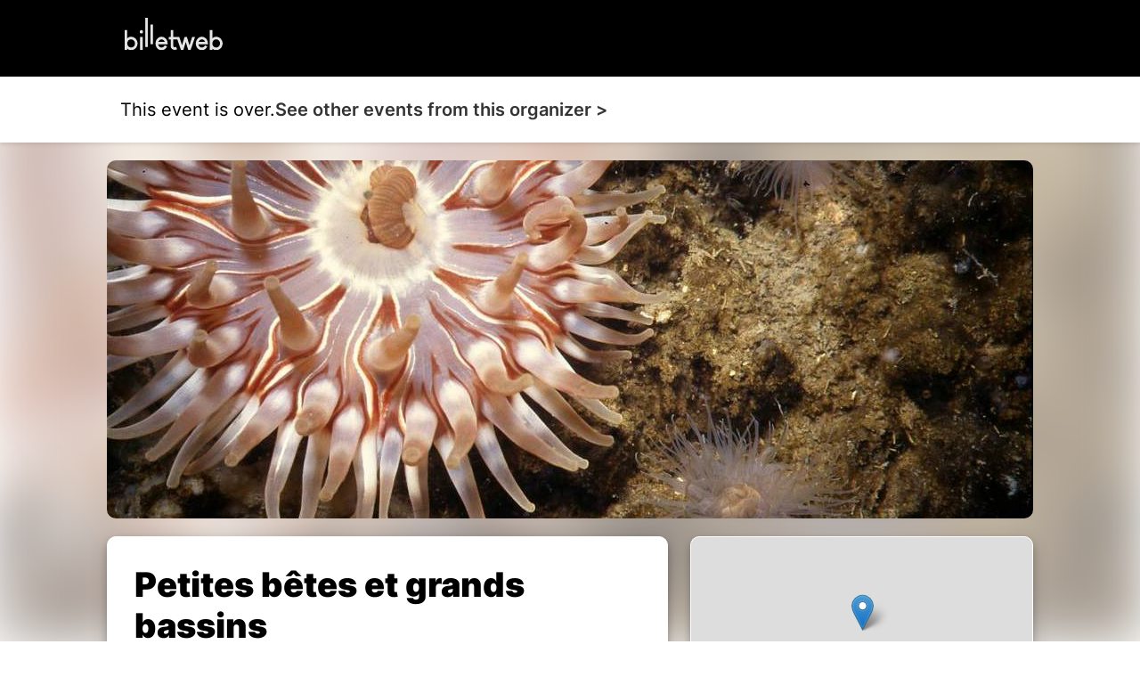

--- FILE ---
content_type: text/html; charset=UTF-8
request_url: https://www.billetweb.fr/petites-betes-et-grands-bassins1
body_size: 13871
content:
<!DOCTYPE html>
<!--[if IE 7 ]>    <html class="ie7 oldie"> <![endif]-->
<!--[if IE 8 ]>    <html class="ie8 oldie"> <![endif]-->
<!--[if IE 9 ]>    <html class="ie9"> <![endif]-->
<!--[if (gt IE 9)|!(IE)]><!--> <html> <!--<![endif]-->

<head>
    <meta http-equiv="X-UA-Compatible" content="IE=edge,chrome=1"/>
    <meta charset="utf-8"/>

    <meta name="author" content="Le Havre Port Center">
	<meta http-equiv="Content-Type" content="text/html; charset=utf-8" />
	<meta http-equiv="content-language" content="en">
	<meta name="description" content="Tickets : Petites bêtes et grands bassins - Billetweb">

	<meta property="og:title" content="Tickets : Petites bêtes et grands bassins"/>
	<meta property="og:url" content="https://www.billetweb.fr/petites-betes-et-grands-bassins1"/>
	<meta property="og:locale" content="en_EN" />
	<meta property="og:locale:alternate" content="fr_FR" />
	<meta property="og:locale:alternate" content="en_EN" />
	<meta property="og:locale:alternate" content="es_ES" />
	<meta property="og:image" content="https://www.billetweb.fr/files/page/thumb/petites-betes-et-grands-bassins1.jpg?v=1718279801"/>
	<meta property="og:image" content="https://www.billetweb.fr/files/event/150/1145608.jpg"/>
	<meta property="og:image:secure_url" content="https://www.billetweb.fr/files/page/thumb/petites-betes-et-grands-bassins1.jpg?v=1718279801" />
	<meta property="og:type" content="website" />
	<meta name="viewport" content="width=device-width, initial-scale=1, maximum-scale=1, user-scalable=no" />
	<link rel="icon" type="image/jpg" sizes="32x32" href="/files/event/32/1145608.jpg">
	<link rel="icon" type="image/jpg" sizes="150x150" href="/files/event/150/1145608.jpg?v=1718279801">
	
	<title>Tickets : Petites bêtes et grands bassins - Billetweb</title>



 <script async src="https://www.googletagmanager.com/gtag/js?id=G-3KS0NZXVSY" type="57cc2be0699848b3d3ec1110-text/javascript"></script>
<script type="57cc2be0699848b3d3ec1110-text/javascript">
  window.dataLayer = window.dataLayer || [];
  function gtag(){dataLayer.push(arguments);}
  gtag('js', new Date());
  gtag('config', 'G-3KS0NZXVSY');
</script>


<script type="application/ld+json">
{
  "@context": "http://schema.org",
  "@type": "Event",
  "name": "Petites bêtes et grands bassins",
  "startDate": "2024-07-10T12:00:00.000Z",
  "endDate": "2024-07-10T13:30:00.000Z",
  "location": {
    "@type": "Place",
    "name": "Terminal de la Citadelle, Le Havre, France",
	"address": "Terminal de la Citadelle, Le Havre, France"
  },
 "organizer": {
    "@type": "Organization",
    "name": "Le Havre Port Center",
    "url": "https://lehavreportcenter.com/"
  },
  "image": [
        "https://www.billetweb.fr/event/150/1145608.jpg"
  ],
  "description": "    VISITE FAMILLE - DÉDIÉE AUX ENFANTS   Bienvenue dans le monde fascinant des bassins, où des centaines de bestioles se cachent. Des bassins du Roi à la Citadelle, en passant par celui de la Barre, les guides du Muséum d&#039;histoire naturelle vous dévoileront tous les secrets de ces créatures et vous expliqueront pourquoi elles ont élu domicile dans ces coins-là. Ne manquez pas le guide du LH Port Center, prêt à vous plonger dans l&#039;histoire portuaire et l&#039;utilisation de ces bassins.  Vous serez émerveillés en découvrant la nurserie du Bassin de la Citadelle, où un véritable écosystème se déploie sous vos yeux. Attendez-vous à être bluffés par une cession de « pêche à l’épuisette » lors de laquelle quelques espèces seront prélevées pour que vous puissiez les admirer avant d’être remises à l’eau. Préparez-vous à une aventure où la nature se révèle sous un jour tout à fait nouveau !  Informations pratiques   	Age minimum : 8 ans 	Cette visite est dédiée aux enfants, qui doivent impérativement être accompagnés d&#039;un adulte 	Tarif unique : 7 € 	20 places disponibles 	Horaires : de 14 h à 15 h 30, merci de vous présenter 15 minutes avant 	Point de départ et d&#039;arrivée : Le Havre Port Center – Terminal de la Citadelle 	Date de clôture des inscriptions : Mardi 9 juillet 2024 à 14 h 	Prévoir une tenue adaptée dont des chaussures pour la marche 	Inscription obligatoire       Crédit photo de couverture : ©Muséum du Havre        ",
  "eventAttendanceMode": "https://schema.org/OfflineEventAttendanceMode"
}
</script>



<link rel="stylesheet" href="/css/bo/jquery-ui.css" type="text/css" media="screen" />
<link rel="stylesheet" href="/css/bo/jquery.ui.theme.css" type="text/css" media="screen" />
<link rel="stylesheet" href="/ext/fontawesome/css/all.min.css">
<link rel='stylesheet' href='/ext/Justified-Gallery-master/dist/css/justifiedGallery.css' type='text/css' media='all' />
<link rel="stylesheet" href="/ext/Colorbox/colorbox.css" />
<link rel="stylesheet" href="/ext/addtocalendar/atc-base.css" type="text/css">
<link rel="stylesheet" href="/ext/leaflet/leaflet.css">
<link rel="stylesheet" type="text/css" href="/css/page.css?v=264">



<script type="57cc2be0699848b3d3ec1110-text/javascript" language="javascript" src="/js/jquery-1.10.2.js"></script>
<script type="57cc2be0699848b3d3ec1110-text/javascript" language="javascript" src="/js/jquery-ui-1.10.4.custom.min.js"></script>


<script type="57cc2be0699848b3d3ec1110-text/javascript" language="javascript" src="/js/jquery.validate.js"></script>
<script type="57cc2be0699848b3d3ec1110-text/javascript" language="javascript" src="/js/validate/en.js"> </script>

<script src='/ext/Justified-Gallery-master/dist/js/jquery.justifiedGallery.min.js' type="57cc2be0699848b3d3ec1110-text/javascript"></script>
<script src="/ext/Colorbox/jquery.colorbox-min.js" type="57cc2be0699848b3d3ec1110-text/javascript"></script>
<script src="/ext/zoom/jquery.zoom.min.js" type="57cc2be0699848b3d3ec1110-text/javascript"></script>
<script src="/ext/addtocalendar/atc.js" type="57cc2be0699848b3d3ec1110-text/javascript"></script>
<script src="/ext/colorthief/color-thief.min.js" type="57cc2be0699848b3d3ec1110-text/javascript"></script>
<script type="57cc2be0699848b3d3ec1110-text/javascript" language="javascript" src="/ext/leaflet/leaflet.js"></script>



<link rel="icon" type="image/png" href="/files/event/32/1145608.jpg" />

<style>

	html{
		background:#FFF;
	}



	.main_color{
	   color:no;
	}

	.main_color_bg{
	   background-color:no;
	}

	.picture{
		background: #FFF;
	}

	body{
		background-image: url("/files/background/texture/little-pluses.png");
		background-color: rgb(221, 221, 221);
	}

	.content-wrap.content-wrap-page{
		background-image: ;
		background-color: ;
	}

	.module{
		box-shadow: 0px 0px 5px 3px rgb(221, 221, 221);
	}


	body.blur .page-bg{
		background:url('/files/page/thumb/petites-betes-et-grands-bassins1.jpg?v=1718279801') no-repeat center center fixed ;
		-webkit-filter: blur(30px);
		-moz-filter: blur(30px);
		-o-filter: blur(30px);
		-ms-filter: blur(30px);
		-moz-background-size: cover;
		-webkit-background-size: cover;
		-o-background-size: cover;
		background-size: cover;
		filter: blur(30px);
		position:fixed;
		width:100%;
		height:100%;
		top:0;
		left:0;
		z-index:-1;
		opacity:0.5
		/*  -moz-transform: scaleX(-1);
        -o-transform: scaleX(-1);
        -webkit-transform: scaleX(-1);
        transform: scaleX(-1);
        filter: FlipH;
        -ms-filter: "FlipH";*/
	}

	body.background .page-bg{
		background:url('');
		-moz-background-size: cover;
		-webkit-background-size: cover;
		-o-background-size: cover;
		background-size: cover;
		position:fixed;
		width:100%;
		height:100%;
		top:0;
		left:0;
		z-index:-1;
		background-repeat:repeat;
		background-position:left top;
		background-size:auto;
		background-color:rgba(255,255,255,0);
	}

	body.background{
		background:none !important;
	}

	body.blur{
		background:none !important;
		background-color:none !important;
	}


	body.blur .module, body.background .module{
		box-shadow: 0 4px 8px 0 rgba(0, 0, 0, 0.2), 0 6px 20px 0 rgba(0, 0, 0, 0.19);
	}


	[data-cke-hidden-sel], .cke_widget_mask, .cke_widget_drag_handler_container{
		display:none !important;
	}

</style>


<script type="57cc2be0699848b3d3ec1110-text/javascript">


function imgError(image) {
    image.onerror = "";
    image.src = image.src.replace('/thumb','');
    return true;
}


function gallery(){

	var height=400;
	var count = $(".gallery img").length;
	if(count==1){
		$(".gallery").addClass('single');
	}
	else{
		if(count==2)
			height = 200;
		else{
			if(count<5)
				height = 120;
			else
				height = 80;
		}
	}

	$(".gallery").justifiedGallery({
		rowHeight: height,
		margins:2,
		rel : 'gallery1',
		captions : true,
		waitThumbnailsLoad : true,
		sizeRangeSuffixes : { 'lt100': '', 'lt240': '', 'lt320': '', 'lt500': '', 'lt640': '', 'lt1024': '', }
	}).on('jg.complete', function () {
		$(this).find('a').colorbox({
			maxWidth : '95%',
			maxHeight : '95%',
			opacity : 0.8,
			transition : 'elastic',
			current : '',
			'onComplete': function(){
				if($(".content-wrap.content-wrap-page").hasClass("with_seating")){
					$('#cboxLoadedContent').zoom({ on:'click' });
					$('#cboxLoadedContent').css('cursor','pointer');
				}
		    }
		});
	});

	 $(".delete_gallery_pic").click(function(e) {
			e.preventDefault();
			e.stopPropagation();
			var that = $(this);
			 $.ajax({
		           type: "POST",
		           url: 'https://www.billetweb.fr/petites-betes-et-grands-bassins1',
		           data: {
		      		 	'delete_gallery_pic' : 1,
		      		 	'id' : $(this).attr('id'),
		           },
		           success: function (response) {
			           if(response=="1")
		        	   	 	 $('#'+that.attr('id')).parent().remove();
			          	gallery();
		           },
		           error: function (xhr, status, error) {
		          	 alert(xhr.responseText);
		           }
		    });
		});

}


function sendMessage(token) {
	var $form = $("#messageForm");
    var data = $form.serialize();
    $form.validate();
    if ($form.valid()){

    	$("#messageForm :submit").hide();
    	$("#message_loading").show();
    	data.token=token;
         $.ajax({
             type: "POST",
       	     url: $form.attr('action'),
             data: data,
             success: function (response){
        	 	if(response!="-1"){
	        		 $("#messageForm").hide();
	        		 $("#message_loading").hide();
	        	 	if(response=="1"){
	        	 		$("#message_sent").show();
	        	 		$("#message_wrong_captcha").hide();
	        	 	}
	        	 	else{
	        	 		$("#message_not_sent").show();
	        	 		$("#message_wrong_captcha").hide();
	        	 	}
        	 	}
        	 	else{
        	 		$("#message_wrong_captcha").show();
        	 		$("#message_loading").hide();
        	 		$("#messageForm :submit").show();
        	 	}
             },
             error: function (xhr, status, error) {
            	 alert(xhr.responseText);
             }
         });
    }
    return false;
}

$.fn.isInViewport = function(top_only=false) {
    var elementTop = $(this).offset().top;
    var elementBottom = elementTop + $(this).outerHeight();

    var viewportTop = $(window).scrollTop();
    var viewportBottom = viewportTop + $(window).height();

	if(top_only){
		return elementTop > viewportTop && elementTop < viewportBottom;
	}
    else{
    	return elementBottom > viewportTop && elementTop < viewportBottom;
    }
};

function create_menu(){

	if($("#description_block .ckeditor_content .description_menu").length>0){

		$("#description_menu").html('');
		$("#description_block .ckeditor_content .description_menu").each(function () {
			$("#description_menu").append('<a  class="description_menu_link" "><span class="far fa-angle-double-right"></span><span class="description_menu_link_title">'+$(this).text()+'</span></a>');
		});

		$("#description_block .ckeditor_content .description_menu").first().hide().nextAll().hide();


		$(".description_menu_link").on('click', function(event){

			$("#more_info").click();

			$(".description_menu_link.selected").removeClass('selected');
			$(this).addClass('selected');

			var title = $(this).find('.description_menu_link_title').text();


			$("#description_block .ckeditor_content .description_menu").each(function () {
				console.log($(this).text());
				if($(this).text()==title){
					$(this).prevAll().hide();
					$(this).nextAll().hide();
					$(this).nextUntil('.description_menu').show();
					$(this).next('.description_menu').hide().nextAll().hide();
				}
			});
		});

		$(".description_menu_link").first().click();
	}

}

function InitCustomBlocks(target){

	target.find(".ckeditor_edit").click(function(e) {
		e.preventDefault();


		$need_prevent_message=true;

		if($sortable_enable){
			$(".left_pane, .right_pane").sortable("disable");
		}


		var target = $(this).parents('.ckeditor_block').find('.ckeditor_content').first().attr('id');
		var parent = $("#"+target).parent('.ckeditor_block').first();


		for(name in CKEDITOR.instances) {
			var instance = CKEDITOR.instances[name];
			if(this && this == instance.element.$) {
				return;
			}
		}
		parent.find('.ckeditor_content').attr('contenteditable', true);


		var roxyFileman = '/ext/fileman/index.html';

		if($(window).width() < 600){
			CKEDITOR.replace(target ,{
				language: 'en',
				filebrowserBrowseUrl:roxyFileman,
	            filebrowserImageBrowseUrl:roxyFileman+'?type=image',
	            removeDialogTabs: 'link:upload;image:upload',
	            customConfig: '/ext/ckeditor_n/config_mobile.js'
			});
		}
		else{
			CKEDITOR.inline(target ,{
				language: 'en',
				filebrowserBrowseUrl:roxyFileman,
	            filebrowserImageBrowseUrl:roxyFileman+'?type=image',
	            removeDialogTabs: 'link:upload;image:upload',
	            customConfig: '/ext/ckeditor_n/config.js',
			});
		}


		CKEDITOR.on('dialogDefinition', function(ev) {
		    try {
				var dialogName = ev.data.name;
				var dialogDefinition = ev.data.definition;
				if(dialogName == 'link') {
				    var informationTab = dialogDefinition.getContents('target');
				    var targetField = informationTab.get('linkTargetType');
				    targetField['default'] = '_blank';
				}
		   		 } catch(exception) {
		        alert('Error ' + ev.message);
		   	 }
		});


		if($("#"+target).parents('.page_block').attr('id')=="description_block"){
			$("a#more_info").click();
		}


		parent.find('.ckeditor_edit').show();
 	    parent.find('.ckeditor_control').show();

		$(this).hide();
	});

	target.find(".ckeditor_delete").click(function(e) {
		e.preventDefault();

		if(!confirm('Confirmation ?')){
			return;
		}

		var target = $(this).parents('.ckeditor_block').find('.ckeditor_content').first().attr('id');
		var parent = $("#"+target).parent('.ckeditor_block').first();

		 $.ajax({
	           type: "POST",
	           url: 'https://www.billetweb.fr/petites-betes-et-grands-bassins1',
	           data: {
	        	   "inline":target,
	        	   "delete":1,
	           },
	           success: function (response) {
	        	   parent.parent().remove();
	        	   if($sortable_enable){
	        	   		$(".left_pane, .right_pane").sortable("enable");
	        	   }

	           },
	           error: function (xhr, status, error) {
	          	 alert(xhr.responseText);
	           }
	     });
	});

	target.find(".ckeditor_save").click(function(e) {

		e.preventDefault();

		$need_prevent_message=false;

		var target = $(this).parents('.ckeditor_block').find('.ckeditor_content').first().attr('id');
		var parent = $("#"+target).parent('.ckeditor_block').first();

		if($sortable_enable){
			$(".left_pane, .right_pane").sortable("enable");
		}

		var options = { };

		$("#"+target+" img").each(function () {
			try {
				var colorThief = new ColorThief();

				var result = colorThief.getColor($(this)[0]);

			    if(result[0]>240 && result[1]>240 && result[2]>240){
				   options.logo=true;
				}
			}
			catch(error) {
			  console.error(error);
			}
		});

		if(options.logo==true && $("#"+target).text().length<30){
			$("#"+target).addClass("white");
			console.log("converting block to white background");
		}
		else{
			$("#"+target).removeClass("white");
			options.logo=false;
		}

		for(name in CKEDITOR.instances) {
      		  if(name==target){
      			 var data= CKEDITOR.instances[name].getData();
      			 $("#"+target).html(data);
      		  }
     	}

		data = data.replace( /<img[^>]*src="data:image\/(bmp|dds|gif|jpg|jpeg|png|psd|pspimage|tga|thm|tif|tiff|yuv|ai|eps|ps|svg);base64,.*?"[^>]*>/gi,'');

		 $.ajax({
	           type: "POST",
	           url: 'https://www.billetweb.fr/petites-betes-et-grands-bassins1',
	           data: {
	        	   "inline":target,
	        	   "options":options,
	        	   "data":data,
	           },
	           success: function (response) {
		           if(response=="1"){
		        	   parent.find('.ckeditor_edit').show();
		        	   parent.find('.ckeditor_control').hide();

		        	   for(name in CKEDITOR.instances) {
		        		  if(name==target){
		        			  CKEDITOR.instances[name].destroy(true);
		        			  $("#"+target).attr('contenteditable', false);
		        		  }
		       			}

		        	   create_menu();
		        	   saveBlockPosition();
		           }
	           },
	           error: function (xhr, status, error) {
	          	 alert(xhr.responseText);
	           }
	     });
	});
}

function saveBlockPosition(){
	var elements = [];
	$(".right_pane > .page_block, .left_pane > .page_block").each(function () {
		if($(this).parents('.left_pane').length>0){
			var id = "_"+$(this).attr('id');
		}
		else{
			var id = $(this).attr('id');
		}
		if($(this).data('tab')){
			id+=","+$(this).data('tab');
		}
		elements.push(id);
		//console.log(elements);
	});

	$.ajax({
         type: "POST",
   	     url: 	window.location.href,
         data: {'elements':elements},
		 success: function (response){
			 //console.log(response);
		 },
         error: function (xhr, status, error) {
        	 alert(xhr.responseText);
         }
	 	});
}

function sortInit(){
	if(!$sortable_enable){
		$(".left_pane, .right_pane").sortable({
			connectWith: ".page_block_container",
			cancel: ".not_sortable",
			handle:'.mover',
			start: function(event, ui) {
		        if (ui.item.attr('id')=="shop_block") {
		        	$(".left_pane").sortable("option", "connectWith", false);
		        	$(".left_pane").sortable("refresh");
		        }
			},
			stop: function( event, ui ) {
				if($dropped!=false) {
					if($droppableId!=$(".menu_item.active").data('tab'))
						$("#"+$dropped).hide();
					$("#"+$dropped).data('tab',$(".menu_item").index($("#menu_"+$droppableId)));
					 $dropped = false;
				}
				else{
					if(ui.item.attr('id')!="shop_block"){
						  $(".left_pane").sortable("option", "connectWith", ".right_pane");
						  $(".left_pane").sortable("refresh");
				    }
				}
				saveBlockPosition();

	       	}
		});
		$sortable_enable=true;
	}
}

$(function(){

	if(typeof interceptor == 'function'){
	    interceptor(true);
	}

	if($('html').attr('lang')!="fr"){
			$(".french_only").hide();
	}

	$(".share_widget").click(function(e){
		 try {
		     navigator.share({ title: "Petites bêtes et grands bassins", url: "https://www.billetweb.fr/petites-betes-et-grands-bassins1" });
		  } catch (err) {
		    console.error("Share failed:", err.message);
		  }
	})

	$sortable_enable=false;
	$dropped = false;
	$droppableId = false;

	if( navigator.userAgent.search("MSIE") >= 0 || navigator.userAgent.search("Opera") >= 0){
		$("body").removeClass('blur');
		$(".page-bg").hide();
	 }

	 $(".url_link").click(function(e){
		$(this).poshytip({
			className: 'tip-twitter',
			content: 'Copié dans le presse papier',
			showOn: 'none',
			alignTo: 'target',
			alignX: 'inner-left',
			offsetX: 0,
			offsetY: 5
		});
		$(this).poshytip('show');
		$(this).select();
	})

	$(".ckeditor_block  a").click(function() {
		var that = $(this);
		if (this.pathname == window.location.pathname && this.protocol == window.location.protocol &&  this.host == window.location.host) {
			event.preventDefault();
			$(".tab_menu a").each(function () {
				if($(this).attr('href') && that.attr('href') && ($(this).attr('href').replace(/\s/g, '').split('#')[1])==(decodeURIComponent(that.attr('href')).replace(/\s/g, '').split('#')[1])){
					$(this).click();
				}
			})
		}
	});

	if($("#share_url").length)
		$("#share_url").css('max-width', ($("#share_url").val().length*8>250)?"250px":($("#share_url").val().length*8+"px"));




	if(false && $(".event").height()>380){
		$("#description_block").find('.ckeditor_content').css('max-height', '160px');
		$("#more_info").css('display', 'block');
	}

	if( $("#related_events").length==0  && !$("#shop_block").is(":visible") && ($("#description_block").height()>500 || $("#description_block").width()<500)){
		$(".action_button").addClass('active');
	}


	function displayMap(lat,lng,zoom){

		if(zoom == 0)
			zoom=13;

		 var map = L.map('Gmap3',{dragging: !L.Browser.mobile}).setView([lat, lng], zoom);
		 var extended=false;

	       L.tileLayer('https://{s}.tile.openstreetmap.org/{z}/{x}/{y}.png', {
	    	    attribution: '&copy; <a href="https://www.openstreetmap.org/copyright">OpenStreetMap</a>',
	    	}).addTo(map);

	      var marker = L.marker([lat, lng],{
	       }).addTo(map).openPopup();


		  map.zoomControl.setPosition('bottomright');

		  map.on('click', function() {

		  });

		  map.on('zoomend', function() {
			  if(!extended){
				  $("#Gmap3").css('height','300px');
					 map.invalidateSize();
					 extended=true;
			  }
		  });


	      return map;
	}



	var zoom_custom = 14 ;
	var lat_custom = 49.4851 ;
	var lng_custom = 0.116608 ;

	if(!isNaN(lat_custom) && lat_custom!=0){
       map=displayMap(lat_custom,lng_custom,!isNaN(zoom_custom)?zoom_custom:0);
	}
	else{
		$.get(location.protocol + '//nominatim.openstreetmap.org/search?format=json&q=Terminal+de+la+Citadelle%2C+Le+Havre%2C+France', function(data){
	       if(data.length>0){
		       var lat = data[0].lat;
		       var lng = data[0].lon;

		       var zoom = 13;
			   switch ( data[0] ){
					case "country"	: zoom = 10; break;		// user specified a state
					case "locality"	: zoom = 13; break;		// user specified a city/town
					case "sublocality"	: zoom = 13; break;		// user specified a street address
					case "route" : zoom = 15; break;		// user specified a street address
					case "street_address" : zoom = 15; break;		// user specified a street address
				}

			   map=displayMap(lat,lng,zoom);

	       }
	       else{
	    	   $("#page_block_maps").hide();
	       }
	 	});
	}


	if($(".timezone").data('timezone').length>0){
		var tz = Intl.DateTimeFormat().resolvedOptions().timeZone;
		var d1 = new Date(new Date().toLocaleString("en-US", {timeZone: tz}));
		var d2 = new Date(new Date().toLocaleString("en-US", {timeZone: $(".timezone").data('timezone')}));
		if(tz!=$(".timezone").data('timezone') && $(".timezone").data('timezone').length>0){
			if(d1.getHours()!=d2.getHours()){
				$(".timezone").show();
			}
		}
	}



	$("#missing_order").click(function(e) {
		$("#missing_order_list").toggle();
		$("#missing_order .far").toggle();
	});

	$("#organizer_more_info").click(function(e) {
		$(this).hide();
		$.get('/tools.php?contact=1145608', function(data){
		      $("#organizer_more_details").html(data);
		      $("#organizer_report").show()
		 });
	});


	$("#draggable_cover_public").load(function(){
	  $("#draggable_cover_public").css('height','auto');
	});


	if ($('#page_block_gallery a').length>0) {
		$("#page_block_gallery").show();
		if ($('.gallery_title').html().length>0) {
			$(".gallery_title").show();
		}
	}

	var elements = '_description_block-_shop_block-page_block_gallery-page_block_maps-page_block_location-page_block_share-page_block_organizer-page_block_missing-custom_block_0-custom_block_924-custom_block_915'.split('-');
	for (i = elements.length; i >= 0; i--) {
		if(elements[i]!=undefined){
			var splitted = elements[i].split(',');
			var tab = 0;
			if(splitted.length>1 && $("#menu_"+splitted[1]).length>0){
				tab=splitted[1];
			}
			var element_id=splitted[0];
			if(element_id.charAt(0)=="_"){
				var column = "left_pane";
				element_id = element_id.substr(1);
			}
			else{
				var column = "right_pane";
			}

			if($("#"+element_id).length){
				if(tab>0){
					$("#"+element_id).data('tab',tab);
				}
				$("#"+element_id).prependTo(".section:first ."+column);
			}
		}
	}

	if($(".left_pane #Gmap3").length>0){
		if (typeof map !== "undefined") {
			map.invalidateSize();
		}
	}

	if($(window).width() < 1000 && $(".location").is(':visible')){
		$("#location_summary").append("<span class='fa fa-map-marker-alt'></span> "+$(".address").html());
		$(".page_block_location").hide();
	}

	$(".page_block").each(function () {
		if(!$(this).is(':visible')){
			$(this).addClass('page_block_inactive');
		}
	})

	$(".tab_menu a").click(function(e) {
		$(".tab_menu a").removeClass('active');
		$(this).addClass('active');
		tab_id = $(this).data('tab');
		$(".page_block").each(function () {
			if(tab_id==0){
				if(($(this).data('tab') && $(this).data('tab')!=tab_id && !$(this).hasClass('no_tab')) || $(this).hasClass('page_block_inactive')){
					$(this).hide();
				}
				else{
					$(this).show();
				}
			}
			else{
				if(($(this).data('tab')!=tab_id && !$(this).hasClass('no_tab')) || $(this).hasClass('page_block_inactive')){
					$(this).hide();
				}
				else{
					$(this).show();
				}
			}
		});

	});


	if(window.location.hash.length==0){
		$(".section .tab_menu a").first().click();
	}
	else{
		$(".section .tab_menu a").each(function () {
			if(encodeURIComponent($(this).html())==window.location.hash.substr(1))
				$(this).click();
		});
	}


	if($(".tab_menu").length>0){
		$(".section").addClass('with_menu');
	}

	$("a#more_info").click(function(e) {
		e.preventDefault();
		$("#description_block").find('.ckeditor_content').css('max-height', 'none');
		$(this).hide();
	});



	$(".content-wrap").not(".edition" ).find(".custom_block img, #description_block").each(function () {
		var that = $(this);
		$("<img>").attr("src", $(this).attr("src")).load(function() {

		    	if(typeof $(this).attr('target')==="undefined" && !$(this).parent().is('a') && $(this).width>500){
		    		that.css('cursor','pointer');
		    		that.colorbox({
		    			rel:'images',
		    			href: function() {
		    			    return $(this).attr("src");
		    			},
		    			maxWidth : '95%',
		    			maxHeight : '95%',
		    			opacity : 0.8,
		    			transition : 'elastic',
		    			current : '',
		    			'onComplete': function(){
		    				$('#cboxLoadedContent').zoom({ on:'click' });
							$('#cboxLoadedContent').css('cursor','pointer');
		    		    }
		    		});
				}
		  });
	});

	$(".custom_block .ckeditor_content").each(function () {
		if($(".content-wrap").not(".edition" ) && $(this).html().length==0){
			$(this).parents('.page_block').hide();
		}
	});


	if($(window).width() < 600){
		 $count_after_change=0;
		 $last_state=0;
		 $start_hiding=false;
		 var timeOut = setInterval(function(){
		 	 if($("#shop_block iframe").contents().find('.step_2,.step_3,.step_4,.step_5,.step_6,.step_7').length>0){
		 	 	$start_hiding=true;
		 	 	if($last_state==0){
		 	 		$count_after_change=0;
		 	 		$(".module:not(#shop_block)").hide();
		 	 		$(".tab_menu").hide();
		 	 		if(!$("#shop_block").isInViewport(true))
		 	 		$("#shop_block")[0].scrollIntoView();
		 	 	}
		 	 	$last_state=1;
		 	 	$count_after_change=0;
		 	 }
		 	 else{
		 	 	if($start_hiding && $count_after_change==1){
		 	 		$(".module").show();
			 	 	$(".tab_menu").show();
			 	 	$(".module:not(#shop_block)").show();
		 	 		if(!$("#shop_block").isInViewport(true))
		 	 		$("#shop_block")[0].scrollIntoView();
		 	 	}
		 	 	$count_after_change++;
		 	 	$last_state=0;
		 	 }
		 }, 500);
	}

	if($(".organizer_icon img").length>0){
		try {
			var colorThief = new ColorThief();
			var result = colorThief.getPalette($(".organizer_icon img")[0],3);
			for (i = 0; i < result.length; i++) {
				console.log(result[i][0]);
				if(result[i][0]>240 && result[i][1]>240 && result[i][2]>240){
					$("#page_block_organizer").addClass('white');
					console.log('white organizer logo');
				}

			}
		}
		catch(error) {
			$("#page_block_organizer").addClass('white');
		}
	};

	if($(".event_start_time .text").html().length>50)
	$(".event_start_time .text").html($(".event_start_time .text").html().replace(' au ',' <br>au '));

	 setTimeout(function(){  gallery(); },50);

	 create_menu();



});

var RecaptchaOptions = {
   lang : 'en',
   theme : 'clean'
};

</script>

</head>

<body id="background" class="page blur ">



	<div id="result_header_container" >
		<div class="content-wrap content-wrap-header">
			<div id="result_header">
				<a href="/"><img src="/images/front/billetweb_white.svg"></a>
			</div>
		</div>
	</div>




<div id="header" class="page_header related_events ">
	<div class="header_state content-wrap">
		<div class="header_element" style="display: flex; border:none;flex-wrap: wrap;gap:5px;">
			<div id="" class="item" >This event is over.</div>
			<div id="related_events_ask" style="display:flex;" class="item" ><a href="/multi_event.php?user=67907">See other events from this organizer ></a></div>
		</div>
	</div>
</div>


<div class="content-wrap content-wrap-page no_wrap_back    " >

	<div id="cover" class="image_drag cover " >
		<img id="draggable_cover_public" class="draggable_cover" src="/files/page/thumb/petites-betes-et-grands-bassins1.jpg?v=1718279801" alt="Petites bêtes et grands bassins" title="Petites bêtes et grands bassins" />
	</div>


	<div class="section">


	<div class="left_pane page_block_container">

		<div class="picture_container" style="display:none;">
			<div class="picture">
				<img id="picture_image" src="/files/event/150/1145608.jpg?v=1718279801 class="">
			</div>
		</div>

		<div id="description_block" class="page_block event module not_sortable">

			<div class="event_title center  ">



				<div class="event_name custom_font" style="font-size:38.048px">Petites bêtes et grands bassins

					<a class="action_button" href="#eventpetites-betes-et-grands-bassins1">Book</a>
				</div>

				 <span class="addtocalendar atc-style-menu-wb" style="">
				  <a class="atcb-link" style="">
				  	<div title="Add to my calendar" class="event_start_time" style="">
				  		<span class="far fa-calendar main_color event_start_time_icon"></span>
				  		<span class="text">Wed Jul 10, 2024 from 02:00 PM to 03:30 PM</span>
				  	</div>
				  	<a style="display:none;;" target="_blank" href="" title="Display Facebook event"><span style="font-size:30px;color:#3b5998;margin:0 2px;vertical-align:middle;"  class="fab fa-facebook"></span></a>
				  </a>


			        <var class="atc_event">
			            <var class="atc_date_start">2024-07-10 14:00:00</var>
			            <var class="atc_date_end">2024-07-10 15:30:00</var>
			            <var class="atc_timezone">Europe/Paris</var>
			            <var class="atc_title">Petites bêtes et grands bassins</var>
			            <var class="atc_description">Reservations on : https://www.billetweb.fr/petites-betes-et-grands-bassins1
--

VISITE FAMILLE - DÉDIÉE AUX ENFANTS
Bienvenue dans le monde fascinant des bassins, où des centaines de bestioles se cachent. Des bassins du Roi à la Citadelle, en passant par celui de la Barre, les guides du Muséum d&#039;histoire naturelle vous dévoileront tous les secrets de ces créatures et vous expliqueront pourquoi elles ont élu domicile dans ces coins-là. Ne manquez pas le guide du LH Port Center, prêt à vous plonger dans l&#039;histoire portuaire et l&#039;utilisation de ces bassins.
Vous serez émerveillés en découvrant la nurserie du Bassin de la Citadelle, où un véritable écosystème se déploie sous vos yeux. Attendez-vous à être bluffés par une cession de « pêche à l’épuisette » lors de laquelle quelques espèces seront prélevées pour que vous puissiez les admirer avant d’être remises à l’eau. Préparez-vous à une aventure où la nature se révèle sous un jour tout à fait nouveau !
Informations pratiques
	Age minimum : 8 ans
	Cette visite est dédiée aux enfants, qui doivent impérativement être…</var>
			            <var class="atc_location">Terminal de la Citadelle, Le Havre, France</var>
			            <var class="atc_organizer">Le Havre Port Center</var>
			        </var>
			    </span>


				 <div class="timezone_container">
		  			<div class="timezone" data-timezone="Europe/Paris">Timezone : Europe/Paris</div>
		  		</div>


			</div>



			<div id="description_menu" class=""></div>
			<div class="ckeditor_block" style="position:relative;">
			 	<div id="description"  class="ckeditor_content ckeditor_editable"><div>
<div>
<div>
<div>
<div><span style="font-family:Arial, Helvetica, sans-serif;"><strong>VISITE FAMILLE - DÉDI</strong><strong>É</strong><strong>E AUX ENFANTS</strong></span></div>

<div>
<p style="margin-left:0cm;margin-right:0cm;"><span style="font-family:Arial, Helvetica, sans-serif;"><span style="font-size:11pt;"><span style="line-height:107%;"><strong>Bienvenue dans le monde fascinant des bassins, où des centaines de bestioles se cachent. Des bassins du Roi à la Citadelle, en passant par celui de la Barre, les guides du Muséum d'histoire naturelle vous dévoileront tous les secrets de ces créatures et vous expliqueront pourquoi elles ont élu domicile dans ces coins-là. Ne manquez pas le guide du LH Port Center, prêt à vous plonger dans l'histoire portuaire et l'utilisation de ces bassins.</strong></span></span></span></p>

<p style="margin-left:0cm;margin-right:0cm;"><span style="font-family:Arial, Helvetica, sans-serif;"><span style="font-size:11pt;"><span style="line-height:107%;">Vous serez émerveillés en découvrant la nurserie du Bassin de la Citadelle, où un véritable écosystème se déploie sous vos yeux. Attendez-vous à être bluffés par une cession de « pêche à l’épuisette » lors de laquelle quelques espèces seront prélevées pour que vous puissiez les admirer avant d’être remises à l’eau. Préparez-vous à une aventure où la nature se révèle sous un jour tout à fait nouveau !</span></span></span></p>

<p style="margin-left:0cm;margin-right:0cm;"><span style="font-size:12px;"><strong><span style="font-family:Arial, Helvetica, sans-serif;"><span style="line-height:107%;"><u><span style="color:#000000;">Informations pratiques</span></u></span></span></strong></span></p>

<ul>
	<li><span style="font-size:12px;"><span style="font-family:Arial, Helvetica, sans-serif;"><span style="line-height:normal;">Age minimum : 8 ans</span></span></span></li>
	<li><strong><span style="font-size:12px;"><span style="font-family:Arial, Helvetica, sans-serif;"><span style="line-height:normal;">Cette visite est dédiée aux enfants, qui doivent impérativement être accompagnés d'un adulte</span></span></span></strong></li>
	<li><span style="font-size:12px;"><span style="font-family:Arial, Helvetica, sans-serif;"><span style="line-height:normal;">Tarif unique : 7 €</span></span></span></li>
	<li><span style="font-size:12px;"><span style="font-family:Arial, Helvetica, sans-serif;"><span style="line-height:normal;">20 places disponibles</span></span></span></li>
	<li><span style="font-size:12px;"><span style="font-family:Arial, Helvetica, sans-serif;"><span style="line-height:normal;">Horaires : de 14 h à 15 h 30,<strong> merci de vous présenter 15 minutes avant</strong></span></span></span></li>
	<li><span style="font-size:12px;"><span style="font-family:Arial, Helvetica, sans-serif;"><span style="line-height:normal;">Point de départ et d'arrivée : Le Havre Port Center – Terminal de la Citadelle</span></span></span></li>
	<li><span style="font-size:12px;"><span style="font-family:Arial, Helvetica, sans-serif;"><span style="line-height:normal;">Date de clôture des inscriptions : Mardi 9 juillet 2024 à 14 h</span></span></span></li>
	<li><span style="font-size:12px;"><span style="font-family:Arial, Helvetica, sans-serif;"><span style="line-height:normal;"><span style="color:#000000;">Prévoir une tenue adaptée dont des chaussures pour la marche</span></span></span></span></li>
	<li><span style="font-size:12px;"><span style="font-family:Arial, Helvetica, sans-serif;"><span style="line-height:normal;">Inscription obligatoire</span></span></span></li>
</ul>

<div> </div>
</div>

<div><em><span style="font-family:Arial, Helvetica, sans-serif;"><span style="font-size:12px;">Crédit photo de couverture : ©Muséum du Havre</span></span></em></div>

<div> </div>
</div>
</div>
</div>
</div>
</div>


			</div>
			<a id="more_info" href="javascript:void(0)"> Read more <span style="color:#AAA;font-size:12px;margin-right:5px;" class="far middle fa-chevron-down"></span></a>

		</div>


		<div id="shop_block" class="page_block shop module ">

			<a title="Online sale of tickets" href="https://www.billetweb.fr/shop.php?event=petites-betes-et-grands-bassins1"  class="shop_frame"  target="_blank"  data-src="https://www.billetweb.fr/shop.php?event=petites-betes-et-grands-bassins1&color=no&page=1&margin=margin_small"  data-max-width="100%"  data-initial-height="600"  data-id="petites-betes-et-grands-bassins1"  data-resize="1"></a>
			<script type="57cc2be0699848b3d3ec1110-text/javascript" src="/js/export.js?v=264"></script>

		</div>


	</div>

	<div class="right_pane page_block_container">

		<div id="page_block_gallery" class="page_block module " style="padding:20px;display:none;">

			<div class="gallery_title"></div>

			<div class="gallery" style="min-height:20px;">
			</div>

		</div>



		<div id="page_block_maps" class="page_block module" style="">
			<div id="Gmap3" class="gmap3 not_sortable" ></div>
		</div>

		<div id="page_block_location" class="page_block module" style="">
			<div class="location">
				<div class="location_icon"><span style="font-size:50px;color:#f7584c;width: 60px; text-align: center;" class="fa fa-map-marker-alt"></span></div>

				<div class="location_info">
					<div class="location_title">Location</div>
					<div class="address"><a class="main_color" href="http://maps.google.fr/maps?q=Terminal+de+la+Citadelle%2C+Le+Havre%2C+France" target="_blank">Terminal de la Citadelle, Le Havre, France</a></div>

				</div>
			</div>
		</div>

		<div id="page_block_share" class="page_block module" style="">
			<div class="share">
				<div class="share_title">Share this page</div>
				<a class="share_icon main_color fab fa-facebook" target="_blank" href="https://www.facebook.com/sharer?u=https://www.billetweb.fr/petites-betes-et-grands-bassins1"></a>
				<a class="share_icon main_color fab fa-twitter" target="_blank" href="https://twitter.com/intent/tweet?text=https://www.billetweb.fr/petites-betes-et-grands-bassins1"></a>
				<a class="share_icon main_color fab fa-linkedin" target="_blank" href="https://www.linkedin.com/sharing/share-offsite/?url=https://www.billetweb.fr/petites-betes-et-grands-bassins1"></a>
				<a class="share_icon main_color far fa-envelope" target="_blank" href="mailto:?body=Voir sur Billetweb: https://www.billetweb.fr/petites-betes-et-grands-bassins1" style="margin-left:8px;"></a>
			</div>
		</div>

		<div id="page_block_organizer" class="page_block module">
			<div class="organizer">
				<div class="organizer_icon">
						<img src="https://www.billetweb.fr/files/organizer/67907.png">
				</div>
				<div class="organizer_right_column">
					<div class="organizer_info">
						<div class="organizer_title">Contact <span style=";font-size:13px;cursor:pointer;" id="organizer_more_info" class="far fa-info-circle"></span></div>
						<div id="organizer_more_details"></div>
						<div class="organizer_name" style="">Le Havre Port Center</div>
						<div class="organizer_address" style="">Terminal de la Citadelle - 76600 Le Havre </div>
						<div class="organizer_phone" style="">02.79.15.01.60</div>
						<div class="organizer_link_container">
					      	<a class="link fa fa-link" target="_blank" href="lehavreportcenter.com"></a>
					      	<a class="link fab fa-instagram" target="_blank" href="https://www.instagram.com/lhportcenter"></a>
					      	<a class="link fab fa-facebook-f" target="_blank" href="https://www.facebook.com/LHPortCenter"></a>
					      	<a class="link fab fa-twitter" target="_blank" href="https://twitter.com/@LHPortCenter"></a>
					      	<a class="link fab fa-linkedin" target="_blank" href="https://www.linkedin.com/company/Le Havre Port Center"></a>
						</div>
						<div id="organizer_report" style="display:none;margin-top:10px;font-size:12px;"><a style="text-decoration:none;" href="/xx/contact"><span class="far fa-flag"></span> Report this organizer</a></div>
					</div>
					<div class="organizer_contact" style="">
						 <div class="previousButton" style="">
							<a id="show_message" onclick="if (!window.__cfRLUnblockHandlers) return false; showContactForm()" class="navButton main_color_bg" href="javascript:void(0)" data-cf-modified-57cc2be0699848b3d3ec1110-="">Send a message</a>
						 </div>
						<div class="previousButton" style="">
							<a id="multi_event_button" class="navButton " href="/multi_event.php?user=67907" style="background: #FFF !important; border: solid 1Px #404040 !important; color: #404040 !important;">View events</a>
						</div>
					</div>
				</div>

			</div>
		</div>


		<div id="page_block_missing" class="page_block module">
			<div class="share">
				<div id="missing_order"  class="share_title">
					<span>I did not receive my ticket</span>
					<span style="color:#000;font-size:14px;display:none;margin-left:10px;width: 30px;  text-align: center;" class="far middle fa-pull-right fa-chevron-down"></span>
					<span style="color:#000;font-size:14px;margin-left:10px;width: 30px; text-align: center;" class="far middle fa-pull-right fa-chevron-right "></span>
				</div>
				<ul id="missing_order_list" style="display:none;">
					<div class="missing_order_list"><li><span class="far middle  fa-envelope"></span>Check your mailbox, including the SPAM folder</li></div>
					<div class="missing_order_list french_only"><li><span  class="far middle fa-sms"></span>Attention à ne pas confondre identification par votre banque et paiement confirmé ! Valider sur votre application bancaire ou via un SMS ne garantie pas que le paiement soit effectué</li></div>
					<div class="missing_order_list" style=""><li><span  class="far middle  fa-thumbtack"></span>Click the 'ticket lost' link under the reservation widget</li></div>
					<div class="missing_order_list"><li><span class="far middle  fa-comment"></span>Contact the organizer using the form above. Please make sure to include the name and email used for the order</li></div>
				</ul>
			</div>
		</div>



		<div id="custom_block_924" class="page_block module custom_block " style="">
			<div  class="ckeditor_block" >
				 <div id="custom_924" class="ckeditor_content ckeditor_editable"></div>
			</div>
		</div>
		<div id="custom_block_915" class="page_block module custom_block " style="">
			<div  class="ckeditor_block" >
				 <div id="custom_915" class="ckeditor_content ckeditor_editable"><h2>Information importante - Visite familiale</h2>

<div><br />
Cette visite est destinée aux enfants à partir de 8 ans, accompagnés obligatoirement d'au moins un adulte par groupe.</div>

<div> </div>

<div>Une visite dédiée pour les plus grands aura lieue le 28 août prochain.</div>

<div>Pour plus d'informations sur cette visite, <a href="https://www.billetweb.fr/la-biodiversite-marine-pres-de-chez-vous6" target="_blank" rel="noreferrer">cliquez ici</a>.</div>
</div>
			</div>
		</div>


	</div>
	</div>


</div>

<div class="footer clear_text">
	© Billetweb |
	<a href="/">Create my event</a>
</div>

<div id="" class="page-bg">
</div>


<style>

	 #overlay {
		display:table;
		top: 0;
	    left: 0;
	    width: 100%;
	    height: 100%;
	    background: #000 !important;
	    opacity: 0.8 !important;
	    position: fixed;
	    z-index: 110;
	 }

	.modal {
	  display: none; /* Hidden by default */
	  position: fixed; /* Stay in place */
	  z-index: 1; /* Sit on top */
	  padding-top: 100px; /* Location of the box */
	  left: 0;
	  top: 0;
	  width: 100%; /* Full width */
	  height: 100%; /* Full height */
	  overflow: auto; /* Enable scroll if needed */
	  background-color: rgb(0,0,0); /* Fallback color */
	  background-color: rgba(0,0,0,0.4); /* Black w/ opacity */
	  z-index:1001;
	  font-family: 'Inter', sans-serif;
	}

	/* Modal Content */
	.modal-content {
	  position: relative;
	  background-color: #FFF;
	  margin: auto;
	  padding: 0;
	  border: 1px solid #888;
	  width: 80%;
	  box-shadow: 0 4px 8px 0 rgba(0,0,0,0.2),0 6px 20px 0 rgba(0,0,0,0.19);
	  -webkit-animation-name: animatetop;
	  -webkit-animation-duration: 0.4s;
	  animation-name: animatetop;
	  animation-duration: 0.4s;
	  border-radius:5px;
	  max-width:500px;
	  padding: 20px;
	  max-height: 70%;
      overflow: auto;
	}

	/* Add Animation */
	@-webkit-keyframes animatetop {
	  from {top:-300px; opacity:0}
	  to {top:0; opacity:1}
	}

	@keyframes animatetop {
	  from {top:-300px; opacity:0}
	  to {top:0; opacity:1}
	}

	/* The Close Button */
	.close {
	  color: white;
	  float: right;
	  font-size: 28px;
	  font-weight: 600;
	}

	.close:hover,
	.close:focus {
	  color: #000;
	  text-decoration: none;
	  cursor: pointer;
	}

	.modal-header {
	  padding: 2px 16px;
	  background-color: #FFF;
	  border-top-right-radius: 5px;
	  border-top-left-radius: 5px;
	  font-size:24px;
	  font-weight:600;
	  margin-bottom:10px;
	  margin-top:20px;
	}

	.modal-body {padding: 2px 16px;}

	.modal-footer {
	  padding: 2px 16px;
	  background-color: #FFF;
	  border-bottom-right-radius: 5px;
	  border-bottom-left-radius: 5px;
	  padding:20px;
	  text-align:right;
	}

	#myModal label{
		display:block;
		margin-top:20px;
		margin-bottom:0px;
	}

	#myModal input, #myModal textarea{
		padding:10px;
		margin:5px 0px;
		border: 1px solid #D3D3D3;
	    margin-right: 10px;
	    border-radius: 5px;
	}

	#myModal #contact_message{
		width:100%;
		height:100px;
		box-sizing: border-box;
	}

	#myModal .contact_button {
	   text-shadow: none;
	    text-decoration: none;
	    font-weight: 600;
	    font-size: 16px;
	    padding: 10px 25px;
	    background-color: #404040;
	    text-align: center;
	    color: #FFFFFF;
	    cursor: pointer;
	    border: 0px solid;
	    border-radius: 5px;
	    -webkit-appearance: none;
	    -webkit-border-radius: 5px;
	    vertical-align: top;
	    display: inline-block;
	    font-family: 'Inter', sans-serif;
	}

	#myModal label.error{
		background: #d54c28;
	    color: #FFF;
	    padding: 5px 10px;
    	border-radius: 3px;
    	margin:0px;
    	display:inline-block;
    	vertical-align: middle;
    	font-size: 14px;
	}

	#myModal .organizer_message_status .fa{
		margin-right:5px;
	}

	#myModal .organizer_message_status_success{
		padding: 10px;
	    background: #6cb71d;
	    color: #FFF;
	}

	#myModal .organizer_message_status_error{
		padding: 10px;
	    background: #d54c28;
	    color: #FFF;
	}


</style>
<script type="57cc2be0699848b3d3ec1110-text/javascript">


function showContactForm(){
	$.getScript( "https://www.google.com/recaptcha/api.js?render=6LdtdYUUAAAAAHs15nlmDvgyDigNV27R9p_OM-QM", function( data, textStatus, jqxhr ) {
		$("#overlay").show();
		$("#myModal").show();
	});
}

function hideContactModal(){
	$("#overlay").hide();
	$("#myModal").hide();
}

function sendMessage(token) {

	var $form = $("#contact_form");

    var data = $form.serialize();
    $("#contact_form").validate();
    if ($form.valid()){

    	$("#contact_form :submit").hide();
    	$("#message_cancel").show();
    	$("#message_loading").show();
    	$(".organizer_message_status").hide();

    	data.token=token;
         $.ajax({
             type: "POST",
       	     url: $form.attr('action'),
             data: data,
             success: function (response){
        	 	if(response!="-1"){
	        		 $("#message_loading").hide();
	        	 	if(response=="1"){
	        	 		$("#message_sent").show();
	        	 		$("#message_wrong_captcha").hide();
	        	 	}
	        	 	else{
	        	 		$("#message_not_sent").show();
	        	 		$("#message_wrong_captcha").hide();
	        	 		$("#contact_form :submit").show();
	        	 	}
        	 	}
        	 	else{
        	 		$("#message_wrong_captcha").show();
        	 		$("#message_loading").hide();
        	 		$("#contact_form :submit").show();
        	 	}
             },
             error: function (xhr, status, error) {
            	 alert(xhr.responseText);
             }
         });
    }
    return false;
}

</script>

<div id="overlay" style="display:none;"></div>
<div id="myModal" class="modal">

  <div class="modal-content">
    <form id="contact_form"  class="" novalidate="novalidate" method="post" action="" enctype="multipart/form-data">

	    <div class="modal-header">
	   		Contact the organizer
	    </div>

	    <div class="modal-body">

	    	<div class="missing_order_list" style="font-size:16px;margin-bottom: 10px;margin-top:10px;display:inline-block;">
	    		<strong style="cursor:pointer;" onClick="if (!window.__cfRLUnblockHandlers) return false; $(this).next().toggle()" data-cf-modified-57cc2be0699848b3d3ec1110-="">Ticket not received</strong>
	    		<div style="display:none;margin-top: 10px;">Click the 'ticket lost' link under the reservation widget</div>
	    	</div>

	    	<label>Your email</label><input data-rule-email="true" required name="email" autocomplete="email" id="contact_email">
	    	<label>Your phone (facultatif)</label><input name="phone" autocomplete="phone" id="contact_phone">
	    	<label>Your message</label><textarea required name="message" id="contact_message"></textarea>


	    	<div id="message_captcha" class="">
				 <div class="g-recaptcha" ></div>
			</div>

			<div id="message_loading" class="loading" style="display:none;" ></div>
			<div id="message_wrong_captcha" class="organizer_message_status organizer_message_status_error" style="display:none;" >Please solve the challenge</div>
			<div id="message_sent" class="organizer_message_status organizer_message_status_success" style="display:none;border-radius:5px;" ><span class="fa fa-check"></span> The message has been sent</div>
			<div id="message_not_sent" class="organizer_message_status organizer_message_status_error" style="display:none;border-radius:5px;" ><span class="fa fa-times"></span> Sorry the message can not be sent</div>

	    </div>

	    <div class="modal-footer">
	     	<input id="message_submit" style="float:right;" onclick="if (!window.__cfRLUnblockHandlers) return false; event.preventDefault();" class="contact_button g-recaptcha" data-callback='sendMessage' data-sitekey="6LdtdYUUAAAAAHs15nlmDvgyDigNV27R9p_OM-QM" type="submit" name="Envoyer" value="Send " data-cf-modified-57cc2be0699848b3d3ec1110-=""></input>
	     	<input id="message_cancel" onclick="if (!window.__cfRLUnblockHandlers) return false; event.preventDefault();hideContactModal();" class="contact_button navButtonSecondary" type="submit" name="Annuler" value="Back" data-cf-modified-57cc2be0699848b3d3ec1110-=""></input>
	     </div>

    </form>
  </div>

</div>
<script defer src="https://static.cloudflareinsights.com/beacon.min.js/vcd15cbe7772f49c399c6a5babf22c1241717689176015" integrity="sha512-ZpsOmlRQV6y907TI0dKBHq9Md29nnaEIPlkf84rnaERnq6zvWvPUqr2ft8M1aS28oN72PdrCzSjY4U6VaAw1EQ==" data-cf-beacon='{"version":"2024.11.0","token":"77d572fed8794033a3fb6d1b9a0eadb0","server_timing":{"name":{"cfCacheStatus":true,"cfEdge":true,"cfExtPri":true,"cfL4":true,"cfOrigin":true,"cfSpeedBrain":true},"location_startswith":null}}' crossorigin="anonymous"></script>
<script src="/cdn-cgi/scripts/7d0fa10a/cloudflare-static/rocket-loader.min.js" data-cf-settings="57cc2be0699848b3d3ec1110-|49" defer></script>